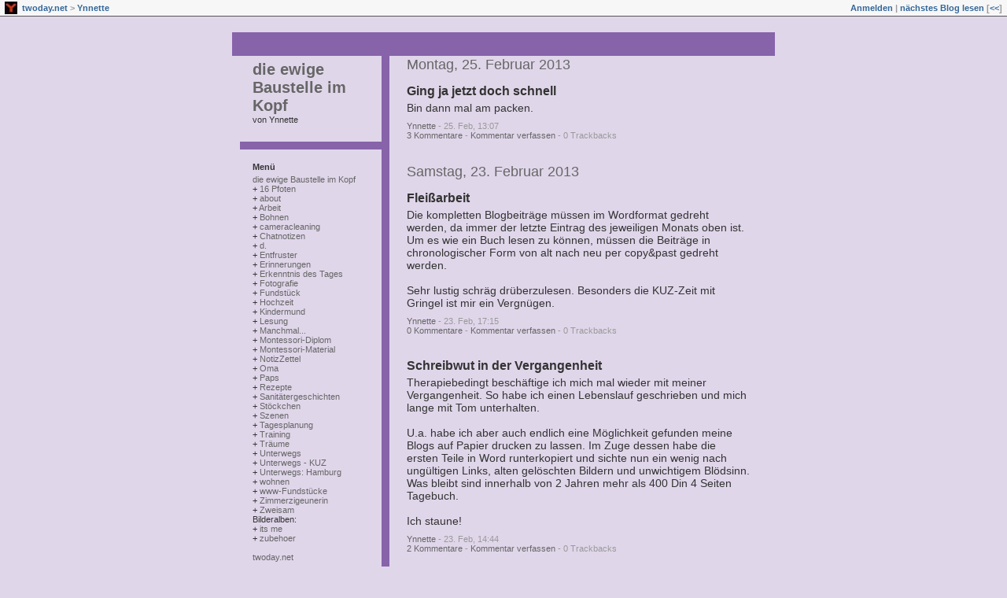

--- FILE ---
content_type: text/html; charset=utf-8
request_url: https://ynnette.twoday.net/
body_size: 7213
content:
<?xml version="1.0"?>
<!DOCTYPE html PUBLIC "-//W3C//DTD XHTML 1.0 Transitional//EN"
   "http://www.w3.org/TR/xhtml1/DTD/xhtml1-transitional.dtd">

<html xmlns="http://www.w3.org/1999/xhtml" xml:lang="en" >
<head>
<title>die ewige Baustelle im Kopf </title>
<meta http-equiv="Content-Type" content="text/html; charset=utf-8" />
<meta name="robots" content="all" />
<meta name="MSSmartTagsPreventParsing" content="TRUE" />
<link rel="alternate" type="application/rss+xml" title="RSS 1.0" href="https://ynnette.twoday.net/index.rdf" /><link rel="EditURI" type="application/rsd+xml" title="RSD" href="http://ynnette.twoday.net/rsd.xml" />
<link rel="stylesheet" type="text/css" title="CSS Stylesheet" href="https://ynnette.twoday.net/main.css" />
<link rel="shortcut icon" href="https://static.twoday.net/Ynnette/images/favicon.jpg" />
<link rel="stylesheet" type="text/css" title="CSS Stylesheet" href="https://static.twoday.net/modToolbar/modToolbar.css" />
</head>

<body>

<div id="modToolbar-spacer" class="modToolbar"><div class="modToolbarBorder">&nbsp;</div></div>

<div id="modToolbar" class="modToolbar">
  <div id="modToolbar-line1">
  <div class="modToolbarBorder">
    <div class="modToolbarLeft">
      <img alt="o" width="16" title="" class="favicon" src="https://static.twoday.net/Ynnette/images/favicon.jpg" height="16" />
      <a title="twoday.net" href="https://twoday.net/">twoday.net</a> &gt; 
      <a id="modToolbar-topic-menu" onmouseover="openMenu('topic-menu')" href="https://ynnette.twoday.net/">Ynnette</a>
    </div>
    <div class="modToolbarRight">
      <a href="https://ynnette.twoday.net/members/login">Anmelden</a> |
      
      <a href="https://ynnette.twoday.net/modToolbarZap" rel="nofollow">nächstes Blog lesen</a>
      [<a href="https://ynnette.twoday.net/modToolbarSwitch?settbisclosed=1">&lt;&lt;</a>]
    </div>
    &nbsp;
  </div>
  </div>
</div>


<!-- wrapper -->
<div id="wrapper">

  <!-- header -->
  <div id="header"><div class="siteimage"><a href="https://ynnette.twoday.net/"></a></div></div>
  
  <!-- pagebody -->
  <div id="pagebody">
    
    <!-- container -->
    <div id="container">

      <!-- content -->
      <div id="content">



<h2><a href="https://ynnette.twoday.net/20130225/">Montag, 25. Februar 2013</a></h2>
<div class="story">

  <!-- Story Title -->
  <h3 class="storyTitle"><a href="https://ynnette.twoday.net/stories/285826246/">Ging ja jetzt doch schnell</a></h3>

  <!-- Story Content -->
  <div class="storyContent">Bin dann mal am packen.</div>

  <!-- Story Date -->
  <div class="storyDate"><a href="https://Ynnette.twoday.net">Ynnette</a> - 25. Feb, 13:07</div>

  <!-- Story Links -->
  <div class="storyLinks"><a href="https://ynnette.twoday.net/stories/285826246/#comments">3 Kommentare</a> - <a href="http://ynnette.twoday.net/stories/285826246/comment">Kommentar verfassen</a> - 0 Trackbacks</div>

</div>
<h2><a href="https://ynnette.twoday.net/20130223/">Samstag, 23. Februar 2013</a></h2>
<div class="story">

  <!-- Story Title -->
  <h3 class="storyTitle"><a href="https://ynnette.twoday.net/stories/285825069/">Fleißarbeit</a></h3>

  <!-- Story Content -->
  <div class="storyContent">Die kompletten Blogbeiträge müssen im Wordformat gedreht werden, da immer der letzte Eintrag des jeweiligen Monats oben ist.<br />
Um es wie ein Buch lesen zu können, müssen die Beiträge in chronologischer Form von alt nach neu per copy&amp;past gedreht werden.<br />
<br />
Sehr lustig schräg drüberzulesen. Besonders die KUZ-Zeit mit Gringel ist mir ein Vergnügen.</div>

  <!-- Story Date -->
  <div class="storyDate"><a href="https://Ynnette.twoday.net">Ynnette</a> - 23. Feb, 17:15</div>

  <!-- Story Links -->
  <div class="storyLinks"><a href="https://ynnette.twoday.net/stories/285825069/#comments">0 Kommentare</a> - <a href="http://ynnette.twoday.net/stories/285825069/comment">Kommentar verfassen</a> - 0 Trackbacks</div>

</div>
<div class="story">

  <!-- Story Title -->
  <h3 class="storyTitle"><a href="https://ynnette.twoday.net/stories/285825006/">Schreibwut in der Vergangenheit</a></h3>

  <!-- Story Content -->
  <div class="storyContent">Therapiebedingt beschäftige ich mich mal wieder mit meiner Vergangenheit. So habe ich einen Lebenslauf geschrieben und mich lange mit Tom unterhalten.<br />
<br />
U.a. habe ich aber auch endlich eine Möglichkeit gefunden meine Blogs auf Papier drucken zu lassen. Im Zuge dessen habe die ersten Teile in Word runterkopiert und sichte nun ein wenig nach ungültigen Links, alten gelöschten Bildern und unwichtigem Blödsinn.<br />
Was bleibt sind innerhalb von 2 Jahren mehr als 400 Din 4 Seiten Tagebuch.<br />
<br />
Ich staune!</div>

  <!-- Story Date -->
  <div class="storyDate"><a href="https://Ynnette.twoday.net">Ynnette</a> - 23. Feb, 14:44</div>

  <!-- Story Links -->
  <div class="storyLinks"><a href="https://ynnette.twoday.net/stories/285825006/#comments">2 Kommentare</a> - <a href="http://ynnette.twoday.net/stories/285825006/comment">Kommentar verfassen</a> - 0 Trackbacks</div>

</div>
<h2><a href="https://ynnette.twoday.net/20130220/">Mittwoch, 20. Februar 2013</a></h2>
<div class="story">

  <!-- Story Title -->
  <h3 class="storyTitle"><a href="https://ynnette.twoday.net/stories/264165635/">Mäusefail</a></h3>

  <!-- Story Content -->
  <div class="storyContent">Da fangen wir immer artig die Mäuse in einer Lebendfalle, um sie nicht bei uns im Keller sterben zu lassen, sondern lieber als Lebendfutter für die häusigen Raubvögel.<br />
Nur starben uns die letzten Mäuse und wir wußten nicht warum. die, die ich heute in die Freiheit gelassen hatte, war auch nicht mehr so fit.<br />
Es lag am Thombrin in Lockschoko, was toxisch wirkt.<br />
<br />
--&gt; Mäuse lebend nicht mit Schokolade fangen!</div>

  <!-- Story Date -->
  <div class="storyDate"><a href="https://Ynnette.twoday.net">Ynnette</a> - 20. Feb, 16:47</div>

  <!-- Story Links -->
  <div class="storyLinks"><a href="https://ynnette.twoday.net/stories/264165635/#comments">1 Kommentar</a> - <a href="http://ynnette.twoday.net/stories/264165635/comment">Kommentar verfassen</a> - 0 Trackbacks</div>

</div>
<h2><a href="https://ynnette.twoday.net/20130215/">Freitag, 15. Februar 2013</a></h2>
<div class="story">

  <!-- Story Title -->
  <h3 class="storyTitle"><a href="https://ynnette.twoday.net/stories/264160638/">Fail</a></h3>

  <!-- Story Content -->
  <div class="storyContent">Abendliches Inhalieren mit einem Inhalat auf das man allergisch reagiert ist definitiv für die folgende Nacht kontraproduktiv.<br />
<br />
/edit<br />
<br />
bin nicht allergisch drauf, aber es kann einen Spasmus auslösen, was ich bestätigen kann.</div>

  <!-- Story Date -->
  <div class="storyDate"><a href="https://Ynnette.twoday.net">Ynnette</a> - 15. Feb, 11:27</div>

  <!-- Story Links -->
  <div class="storyLinks"><a href="https://ynnette.twoday.net/stories/264160638/#comments">0 Kommentare</a> - <a href="http://ynnette.twoday.net/stories/264160638/comment">Kommentar verfassen</a> - 0 Trackbacks</div>

</div>
<h2><a href="https://ynnette.twoday.net/20130214/">Donnerstag, 14. Februar 2013</a></h2>
<div class="story">

  <!-- Story Title -->
  <h3 class="storyTitle"><a href="https://ynnette.twoday.net/stories/264160274/">Schröpfen...</a></h3>

  <!-- Story Content -->
  <div class="storyContent">... Eine neue Erfahrung. Von der Empfindung liegt es zwischen schmerzhaft und durchaus angenehm. Wo es besonders wehtat soll es am effektivsten sein . Mein Rücken schaut nun aus, als ob ich wo langgeschrabbt wäre oder 1000 Knutschflecken am Stück nebeneinander hätte.<br />
Aber wenn's hilft mach ich das wieder.</div>

  <!-- Story Date -->
  <div class="storyDate"><a href="https://Ynnette.twoday.net">Ynnette</a> - 14. Feb, 22:28</div>

  <!-- Story Links -->
  <div class="storyLinks"><a href="https://ynnette.twoday.net/stories/264160274/#comments">0 Kommentare</a> - <a href="http://ynnette.twoday.net/stories/264160274/comment">Kommentar verfassen</a> - 0 Trackbacks</div>

</div>
<div class="story">

  <!-- Story Title -->
  <h3 class="storyTitle"><a href="https://ynnette.twoday.net/stories/264160273/">Das gemeinsame Backen</a></h3>

  <!-- Story Content -->
  <div class="storyContent">Hat wirklich Spass gemacht. Nur lachen sollte ich zwischendrin mal.</div>

  <!-- Story Date -->
  <div class="storyDate"><a href="https://Ynnette.twoday.net">Ynnette</a> - 14. Feb, 22:27</div>

  <!-- Story Links -->
  <div class="storyLinks"><a href="https://ynnette.twoday.net/stories/264160273/#comments">0 Kommentare</a> - <a href="http://ynnette.twoday.net/stories/264160273/comment">Kommentar verfassen</a> - 0 Trackbacks</div>

</div>
<div class="story">

  <!-- Story Title -->
  <h3 class="storyTitle"><a href="https://ynnette.twoday.net/stories/264159739/">"Die Andersartigkeit"</a></h3>

  <!-- Story Content -->
  <div class="storyContent">... gibt jedem seinen Platz. Ein Schatz, den Sie wohl früh gelernt haben."</div>

  <!-- Story Date -->
  <div class="storyDate"><a href="https://Ynnette.twoday.net">Ynnette</a> - 14. Feb, 12:03</div>

  <!-- Story Links -->
  <div class="storyLinks"><a href="https://ynnette.twoday.net/stories/264159739/#comments">0 Kommentare</a> - <a href="http://ynnette.twoday.net/stories/264159739/comment">Kommentar verfassen</a> - 0 Trackbacks</div>

</div>
<div class="story">

  <!-- Story Title -->
  <h3 class="storyTitle"><a href="https://ynnette.twoday.net/stories/264159736/">Nachts um 4 Uhr ...</a></h3>

  <!-- Story Content -->
  <div class="storyContent">... kann ich mir besseres vorstellen, als vom Husten aufzuwachen und die folgende 1/2h durchzuhusten, als gäbe es kein Morgen mehr.<br />
Also aufstehen und inhalieren.<br />
Als ich um 5 ermattet wieder ins Bett krabbelte entschädigte mich der Blick auf die Bettdecke ein klitzekleines bisschen: <br />
Amy und Tommy kuschelten eng aneinandergelegt. Tommy putzte Amy den Kopf. Ganz ruhig.<br />
Ein paar Minuten später suchte Amy nach einer Minirangelei dann bei mir in der Armbeuge Schutz, da Tommy seine Besitzansprüche durchsetzen wollte und es kehrte wieder Ruhe ein.</div>

  <!-- Story Date -->
  <div class="storyDate"><a href="https://Ynnette.twoday.net">Ynnette</a> - 14. Feb, 11:58</div>

  <!-- Story Links -->
  <div class="storyLinks"><a href="https://ynnette.twoday.net/stories/264159736/#comments">0 Kommentare</a> - <a href="http://ynnette.twoday.net/stories/264159736/comment">Kommentar verfassen</a> - 0 Trackbacks</div>

</div>

<div class="pagelinkBottom"><a href="https://ynnette.twoday.net/?day=20130206" rel="nofollow">ältere Beiträge</a></div>


      </div><!-- end of content -->

    </div><!-- end of container -->
    
    <!-- sidebar01 -->
    <div id="sidebar01">

      <div class="sidebarItem">
        <h1><a href="https://ynnette.twoday.net/">die ewige Baustelle im Kopf</a></h1>
        von Ynnette
      </div>


<div class="sidebarItem">
  <h4>Menü<br /></h4>
  <div class="sidebarItemBody">
<a href="https://ynnette.twoday.net/">die ewige Baustelle im Kopf</a><br />
<ul><li>+ <a href="https://ynnette.twoday.net/topics/16+Pfoten/">16 Pfoten</a></li><li>+ <a href="http://ynnette.twoday.net/topics/about/">about</a></li><li>+ <a href="http://ynnette.twoday.net/topics/Arbeit/">Arbeit</a></li><li>+ <a href="http://ynnette.twoday.net/topics/Bohnen/">Bohnen</a></li><li>+ <a href="http://ynnette.twoday.net/topics/cameracleaning/">cameracleaning</a></li><li>+ <a href="http://ynnette.twoday.net/topics/Chatnotizen/">Chatnotizen</a></li><li>+ <a href="http://ynnette.twoday.net/topics/d./">d.</a></li><li>+ <a href="http://ynnette.twoday.net/topics/Entfruster/">Entfruster</a></li><li>+ <a href="http://ynnette.twoday.net/topics/Erinnerungen/">Erinnerungen</a></li><li>+ <a href="http://ynnette.twoday.net/topics/Erkenntnis+des+Tages/">Erkenntnis des Tages</a></li><li>+ <a href="http://ynnette.twoday.net/topics/Fotografie/">Fotografie</a></li><li>+ <a href="http://ynnette.twoday.net/topics/Fundst%C3%BCck/">Fundstück</a></li><li>+ <a href="http://ynnette.twoday.net/topics/Hochzeit/">Hochzeit</a></li><li>+ <a href="http://ynnette.twoday.net/topics/Kindermund/">Kindermund</a></li><li>+ <a href="http://ynnette.twoday.net/topics/Lesung/">Lesung</a></li><li>+ <a href="http://ynnette.twoday.net/topics/Manchmal.../">Manchmal...</a></li><li>+ <a href="http://ynnette.twoday.net/topics/Montessori-Diplom/">Montessori-Diplom</a></li><li>+ <a href="http://ynnette.twoday.net/topics/Montessori-Material/">Montessori-Material</a></li><li>+ <a href="http://ynnette.twoday.net/topics/NotizZettel/">NotizZettel</a></li><li>+ <a href="http://ynnette.twoday.net/topics/Oma/">Oma</a></li><li>+ <a href="http://ynnette.twoday.net/topics/Paps/">Paps</a></li><li>+ <a href="http://ynnette.twoday.net/topics/Rezepte/">Rezepte</a></li><li>+ <a href="http://ynnette.twoday.net/topics/Sanit%C3%A4tergeschichten/">Sanitätergeschichten</a></li><li>+ <a href="http://ynnette.twoday.net/topics/St%C3%B6ckchen/">Stöckchen</a></li><li>+ <a href="http://ynnette.twoday.net/topics/Szenen/">Szenen</a></li><li>+ <a href="http://ynnette.twoday.net/topics/Tagesplanung/">Tagesplanung</a></li><li>+ <a href="http://ynnette.twoday.net/topics/Training/">Training</a></li><li>+ <a href="http://ynnette.twoday.net/topics/Tr%C3%A4ume/">Träume</a></li><li>+ <a href="http://ynnette.twoday.net/topics/Unterwegs/">Unterwegs</a></li><li>+ <a href="http://ynnette.twoday.net/topics/Unterwegs+-+KUZ/">Unterwegs - KUZ</a></li><li>+ <a href="http://ynnette.twoday.net/topics/Unterwegs%3A+Hamburg/">Unterwegs: Hamburg</a></li><li>+ <a href="http://ynnette.twoday.net/topics/wohnen/">wohnen</a></li><li>+ <a href="http://ynnette.twoday.net/topics/www-Fundst%C3%BCcke/">www-Fundstücke</a></li><li>+ <a href="http://ynnette.twoday.net/topics/Zimmerzigeunerin/">Zimmerzigeunerin</a></li><li>+ <a href="http://ynnette.twoday.net/topics/Zweisam/">Zweisam</a></li></ul>
Bilderalben:<br /><ul><li>+ <a href="https://ynnette.twoday.net/images/topics/its+me/">its me</a></li><li>+ <a href="http://ynnette.twoday.net/images/topics/zubehoer/">zubehoer</a></li></ul>
<br />
<a href="https://twoday.net/">twoday.net</a>

  </div>
</div>

<div class="sidebarItem">
  <h4>Aktuelle Beiträge<br /></h4>
  <div class="sidebarItemBody">
<div class="historyItem"><a href="https://ynnette.twoday.net/stories/8371397/#1022609469">Eine der besten Filmszenen...</a><br />
Hi,

hab grad nach genau dieser Szene geckuckt. Hatte...
<div class="small">Michi (Gast) - 4. Mär, 22:41</div></div>
<div class="historyItem"><a href="https://ynnette.twoday.net/stories/4794667/#1022390462">Hallo Karin</a><br />
schick dir doch mal eine Email an 
ynnette at gmx ....
<div class="small">Ynnette - 25. Jan, 19:19</div></div>
<div class="historyItem"><a href="https://ynnette.twoday.net/stories/4794667/#1022390321">MM Lebenskette</a><br />
Liebe Ynnette,
die Montessori Kette schaut wirklich...
<div class="small">Karin (Gast) - 25. Jan, 12:24</div></div>
<div class="historyItem"><a href="https://ynnette.twoday.net/stories/285826246/#498217491">Schade eigentlich, findest...</a><br />
Schade eigentlich, findest Du nicht? 
gerade diese...
<div class="small">Jule (Gast) - 25. Sep, 22:08</div></div>
<div class="historyItem"><a href="https://ynnette.twoday.net/stories/285826246/#434210063">Ja!</a><br />
mich gibt es noch. Bin nicht verschollen. 
Mir gehts...
<div class="small">Ynnette - 21. Jun, 10:19</div></div>

  </div>
</div>

<div class="sidebarItem">
  <h4>Eigenwerbung und Co<br /></h4>
  <div class="sidebarItemBody">
<ul>
<li><a href="https://www.lauscher.twoday.net">Was auf die Ohren</a></li><li><a href="http://www.blogigo.de/YnnettesTouren">mein alter Blog</a></li><li><a href="http://www.grafikgaestebuch.de/ggbook.php?userid=8015">Gästebuch</a></li><li><a href="http://www.amazon.de/gp/registry/registry.html/302-1690612-9013616?%5Fencoding=UTF8&type=wishlist&id=17NHHBZJM3EW0">Amazon Wunschliste</a></li><br /><li><a href="http://chaoshoch4.wordpress.com/">Chaos hoch 4</a></li><li><a href="http://chillingmind.twoday.net/">chillingmind</a></li><li><a href="http://desperatehouseman.twoday.net/">desperatehouseman</a></li><li><a href="http://www.deichmannsaue.de/">Frau K.</a></li><li><a href="http://www.blogigo.de/Kleine_Erdnuss/">Kleine Erdnuss</a></li><br /><li><a href="http://www.cutefoodforkids.com">cute food for kids</a></li><li><a href="http://frauliebe.typepad.com/frauliebe/">Frau Liebe</a></li><li><a href="http://montessoriselbstgemacht.wordpress.com">Montessori selbstgemacht</a></li><li><a href="http://blog.dawanda.com">Da Wanda</a></li><br /><li><a href="http://www.xtme.de">kostenlose Ebooks</a></li><li><a href="http://bestatterweblog.de/">Bestatterblog</a></li><li><a href="http://kinderdoc.wordpress.com/">Kinderdoc</a></li><li><a href="http://www.montessori-blog.de/">Montessori-Material</a></li><li><a href="http://photoshopdisasters.blogspot.com/">photoshopdisaster</a></li><li><a href="http://www.shopblogger.de/blog/">Shopblogger</a></li>
</ul>
  </div>
</div>


<div class="sidebarItem">
  <h4>lese / höre zur Zeit<br /></h4>
  <div class="sidebarItemBody">
<div>
<div>
<a href="http://www.thalia.at/shop/rubrik/artikeldetails/simplify_your_life_kueche_keller_kleiderschrank_entspannt_im_gri/werner_tiki_kuestenm/ISBN3-426-78459-9/ID28941950.html?ProvID=10910207" target="_blank"><img src="http://media.buch.de/img-adb/28941950-00-01/simplify_your_life_kueche_keller_kleiderschrank_entspannt_im_griff.jpg" /></a><br />
Werner Tiki Küstenmacher<br />
<a href="http://www.thalia.at/shop/rubrik/artikeldetails/simplify_your_life_kueche_keller_kleiderschrank_entspannt_im_gri/werner_tiki_kuestenm/ISBN3-426-78459-9/ID28941950.html?ProvID=10910207" target="_blank">Simplify your life - Küche, Keller, Kleiderschrank entspannt im Griff</a>
</div><br /><div>
<a href="http://www.thalia.at/shop/rubrik/artikeldetails/boeser_wolf/nele_neuhaus/ISBN3-89903-379-5/ID32144910.html?ProvID=10910207" target="_blank"><img src="http://media.buch.de/img-adb/32144910-00-01/boeser_wolf.jpg" /></a><br />
Nele Neuhaus<br />
<a href="http://www.thalia.at/shop/rubrik/artikeldetails/boeser_wolf/nele_neuhaus/ISBN3-89903-379-5/ID32144910.html?ProvID=10910207" target="_blank">Böser Wolf</a>
</div><br /><div>
<a href="http://www.thalia.at/shop/rubrik/artikeldetails/zwischen_himmel_und_liebe_daisy_edition/cecelia_ahern/ISBN3-86610-617-3/ID16289129.html?ProvID=10910207" target="_blank"><img src="http://media.buch.de/img-adb/16289129-00-01/zwischen_himmel_und_liebe_daisy_edition.jpg" /></a><br />
Cecelia Ahern<br />
<a href="http://www.thalia.at/shop/rubrik/artikeldetails/zwischen_himmel_und_liebe_daisy_edition/cecelia_ahern/ISBN3-86610-617-3/ID16289129.html?ProvID=10910207" target="_blank">Zwischen Himmel und Liebe (DAISY Edition)</a>
</div>
</div>
  </div>
</div>

<div class="sidebarItem">
  <h4>Ein Gedanke, ein Wunsch, ein Gedenken<br /></h4>
  <div class="sidebarItemBody">
<a href="http://www.gratefulness.org/candles/enter.cfm?l=ger&gi=Ynnet&p=Wenn%20Du%20an%20eine%20Person%20%20denkst%2C%20Dir%20oder%20f%C3%BCr%20jemanden%20anderen%20etwas%20w%C3%BCnschen%20m%C3%B6chtest%2C%20oder%20einen%20Moment%20der%20Stille%20suchst%2C%20dann%20f%C3%BChle%20Dich%20hier%20Herzlich%20Willkommen.">Eine Kerze anzünden</a>

<img src=https://static.twoday.net/Ynnette/images/Kerze-.jpg
  </div>
</div>

<div class="sidebarItem">
  <h4>Mein Senf bei Anderen<br /></h4>
  <div class="sidebarItemBody">
<div class="historyItem"><a href="https://ynnette.twoday.net/stories/4794667/#1022390462">Hallo Karin</a><br />
schick dir doch mal eine Email an 
ynnette at gmx ....
<div class="small">Ynnette - 25. Jan, 19:19</div></div>
<div class="historyItem"><a href="https://ynnette.twoday.net/stories/285826246/#434210063">Ja!</a><br />
mich gibt es noch. Bin nicht verschollen. 
Mir gehts...
<div class="small">Ynnette - 21. Jun, 10:19</div></div>
<div class="historyItem"><a href="https://ynnette.twoday.net/stories/285825006/#289300384">in pdf</a><br />
http://www.epubli.de/proje<span style="width:0;font-size:1px;"> </span>cts/anleitung/stepbystep

<span style="width:0;font-size:1px;"> </span>Was...
<div class="small">Ynnette - 1. Mär, 17:26</div></div>
<div class="historyItem"><a href="https://ynnette.twoday.net/stories/235541879/#235543691">O wei</a><br />
Das macht echt Angst!
Dankeschön fürs zeigen!
<div class="small">Ynnette - 24. Jan, 19:57</div></div>
<div class="historyItem"><a href="https://ynnette.twoday.net/stories/235541828/#235542529">Dankeschön, ihr zwei</a><br />
Lara: alles wird gut. Mein Optimismus ist nach wie...
<div class="small">Ynnette - 23. Jan, 10:43</div></div>

  </div>
</div>

<div class="sidebarItem">
  <h4>bilder<br /></h4>
  <div class="sidebarItemBody">
<object width="200" height="200"><param name="movie" value="http://www.ipernity.com/widgets/minislideshow.swf?user=64849"><embed src="http://www.ipernity.com/widgets/minislideshow.swf?user=64849" type="application/x-shockwave-flash" width="200" height="200"></embed></object>

<!-- Start of Flickr Badge -->
<style type="text/css">
.zg_div {margin:0px 5px 5px 0px; width:117px;}
.zg_div_inner {border: solid 1px #000000; background-color:#ffffff;  color:#666666; text-align:center; font-family:arial, helvetica; font-size:11px;}
.zg_div a, .zg_div a:hover, .zg_div a:visited {color:#3993ff; background:inherit !important; text-decoration:none !important;}
</style>
<script type="text/javascript">
zg_insert_badge = function() {
var zg_bg_color = 'ffffff';
var zgi_url = 'http://www.flickr.com/apps/badge/badge_iframe.gne?zg_bg_color='+zg_bg_color+'&zg_person_id=98997364%40N00&zg_tags=Ynnette&zg_tag_mode=any';
document.write('<iframe style="background-color:#'+zg_bg_color+'; border-color:#'+zg_bg_color+'; border:none;" width="113" height="151" frameborder="0" scrolling="no" src="'+zgi_url+'" title="Flickr Badge"><\/iframe>');
if (document.getElementById) document.write('<div id="zg_whatlink"><a href="http://www.flickr.com/badge.gne"	style="color:#3993ff;" onclick="zg_toggleWhat(); return false;">What is this?<\/a><\/div>');
}
zg_toggleWhat = function() {
document.getElementById('zg_whatdiv').style.display = (document.getElementById('zg_whatdiv').style.display != 'none') ? 'none' : 'block';
document.getElementById('zg_whatlink').style.display = (document.getElementById('zg_whatdiv').style.display != 'none') ? 'none' : 'block';
return false;
}
</script>
<div class="zg_div"><div class="zg_div_inner"><a href="http://www.flickr.com">www.<strong style="color:#3993ff">flick<span style="color:#ff1c92">r</span></strong>.com</a><br>
<script type="text/javascript">zg_insert_badge();</script>
<div id="zg_whatdiv">This is a Flickr badge showing public photos from <a href="http://www.flickr.com/photos/98997364@N00">Ynnette</a> tagged with <a href="http://www.flickr.com/photos/98997364@N00/tags/Ynnette">Ynnette</a>. Make your own badge <a href="http://www.flickr.com/badge.gne">here</a>.</div>
<script type="text/javascript">if (document.getElementById) document.getElementById('zg_whatdiv').style.display = 'none';</script>
</div>
</div>
<!-- End of Flickr Badge -->
  </div>
</div>

<div class="sidebarItem">
  <h4>Web Counter-Modul<br /></h4>
  <div class="sidebarItemBody">
<!-- BEGINN anormal-tracker.de V2.5 CODE -->
<script type="text/javascript"><!--
var user=25601;
var zusatz="&amp;type=pic21";
//--></script><script type="text/javascript" src="http://anormal-tracker.de/tracker.js"></script>
<noscript><a href='http://anormal-tracker.de/openstat.php?userid=25601' target='_blank'><img border='0' src='http://anormal-tracker.de/countv2.php?type=pic21&user=25601' alt=""/></a></noscript>
<!-- ENDE anormal-tracker.de V2.5 CODE -->

<script type="text/javascript" src="http://feedjit.com/serve/?vv=364&amp;dd=&amp;wid=e3d29d8126b187cf&amp;pid=0&amp;proid=0&amp;bc=FFFFFF&amp;tc=494949&amp;brd1=336699&amp;lnk=494949&amp;hc=336699&amp;ww=164"></script><noscript><a href="http://feedjit.com/">Feedjit Live Blog Stats</a></noscript>
<br />
  </div>
</div>

<div class="sidebarItem">
  <h4>Status<br /></h4>
  <div class="sidebarItemBody">
Online seit 7542 Tagen<br />
Zuletzt aktualisiert: 4. Mär, 22:41

  </div>
</div>

<div class="sidebarItem">
  <h4>Suche<br /></h4>
  <div class="sidebarItemBody">
<form method="get" action="https://ynnette.twoday.net/search"><p><input class="searchbox" value="" type="text" size="20" name="q" />&nbsp;<input class="searchbox" value="go" type="submit" name="submit" /></p></form>
  </div>
</div>

<div class="sidebarItem">
  <h4>Archiv<br /></h4>
  <div class="sidebarItemBody">
<style type="text/css">
.calDay {
  font-size: 11px;
}
</style>

<table cellspacing="0" cellpadding="2" class="calendar">
<tr>
<td colspan="7" align="center"><div class="calHead">Januar&nbsp;2026</div></td>
</tr>
<tr>
<td><div class="calDay">Mo</div></td>
<td><div class="calDay">Di</div></td>
<td><div class="calDay">Mi</div></td>
<td><div class="calDay">Do</div></td>
<td><div class="calDay">Fr</div></td>
<td><div class="calDay">Sa</div></td>
<td><div class="calDay">So</div></td>

</tr>
<tr>
<td><div class="calDay">&nbsp;</div></td>
<td><div class="calDay">&nbsp;</div></td>
<td><div class="calDay">&nbsp;</div></td>
<td><div class="calDay">&nbsp;1&nbsp;</div></td>
<td><div class="calDay">&nbsp;2&nbsp;</div></td>
<td><div class="calDay">&nbsp;3&nbsp;</div></td>
<td><div class="calDay">&nbsp;4&nbsp;</div></td>

</tr>
<tr>
<td><div class="calDay">&nbsp;5&nbsp;</div></td>
<td><div class="calDay">&nbsp;6&nbsp;</div></td>
<td><div class="calDay">&nbsp;7&nbsp;</div></td>
<td><div class="calDay">&nbsp;8&nbsp;</div></td>
<td><div class="calDay">&nbsp;9&nbsp;</div></td>
<td><div class="calDay">10</div></td>
<td><div class="calDay">11</div></td>

</tr>
<tr>
<td><div class="calDay">12</div></td>
<td><div class="calDay">13</div></td>
<td><div class="calDay">14</div></td>
<td><div class="calDay">15</div></td>
<td><div class="calDay">16</div></td>
<td><div class="calDay">17</div></td>
<td><div class="calDay">18</div></td>

</tr>
<tr>
<td><div class="calDay">19</div></td>
<td><div class="calDay">20</div></td>
<td><div class="calDay">21</div></td>
<td><div class="calDay">22</div></td>
<td><div class="calDay">23</div></td>
<td><div class="calDay">24</div></td>
<td><div class="calDay">25</div></td>

</tr>
<tr>
<td><div class="calDay">26</div></td>
<td><div class="calDay">27</div></td>
<td><div class="calDay">28</div></td>
<td><div class="calDay">29</div></td>
<td><div class="calDay">30</div></td>
<td><div class="calDay">31</div></td>
<td><div class="calDay">&nbsp;</div></td>

</tr>

<tr>
<td colspan="3" align="right"><div class="calFoot">&nbsp;</div></td>
<td><div class="calFoot">&nbsp;</div></td>
<td colspan="3"><div class="calFoot">&nbsp;</div></td>
</tr>
</table>
  </div>
</div>

<div class="sidebarItem">
  <h4>RSS Box<br /></h4>
  <div class="sidebarItemBody">

  </div>
</div>


    </div><!-- end of sidebar01 -->

    <br clear="all" />
    <div class="clearall"></div>

  </div><!-- end of right pagebody -->

</div><!-- end of wrapper -->
<!-- jsLib still needed to provide some functions for modToolbar.js -->
<script src="https://static.twoday.net/jsLib.js"></script>
<script src="https://static.twoday.net/modToolbar/modToolbar.js"></script>

<div id="modToolbar-dropdown-contributor-menu" class="modToolbarDropdown">
  <a name="contributormenu" style="display: none;"></a>
  
</div>
<div id="modToolbar-dropdown-admin-menu" class="modToolbarDropdown">
  <a name="adminmenu" style="display: none;"></a>
  
</div>
<div id="modToolbar-dropdown-topic-menu" class="modToolbarDropdown">
    <div><a href="https://ynnette.twoday.net/topics/16+Pfoten/">16 Pfoten</a></div>
  <div><a href="https://ynnette.twoday.net/topics/about/">about</a></div>
  <div><a href="https://ynnette.twoday.net/topics/Arbeit/">Arbeit</a></div>
  <div><a href="https://ynnette.twoday.net/topics/Bohnen/">Bohnen</a></div>
  <div><a href="https://ynnette.twoday.net/topics/cameracleaning/">cameracleaning</a></div>
  <div><a href="https://ynnette.twoday.net/topics/Chatnotizen/">Chatnotizen</a></div>
  <div><a href="https://ynnette.twoday.net/topics/d./">d.</a></div>
  <div><a href="https://ynnette.twoday.net/topics/Entfruster/">Entfruster</a></div>
  <div><a href="https://ynnette.twoday.net/topics/Erinnerungen/">Erinnerungen</a></div>
  <div><a href="https://ynnette.twoday.net/topics/Erkenntnis+des+Tages/">Erkenntnis des Tages</a></div>
  <div><a href="https://ynnette.twoday.net/topics/Fotografie/">Fotografie</a></div>
  <div><a href="https://ynnette.twoday.net/topics/Fundst%C3%BCck/">Fundstück</a></div>
  <div><a href="https://ynnette.twoday.net/topics/Hochzeit/">Hochzeit</a></div>
  <div><a href="https://ynnette.twoday.net/topics/Kindermund/">Kindermund</a></div>
  <div><a href="https://ynnette.twoday.net/topics/Lesung/">Lesung</a></div>
  <div><a href="https://ynnette.twoday.net/topics/Manchmal.../">Manchmal...</a></div>
  <div><a href="https://ynnette.twoday.net/topics">... weitere</a></div>

</div>
<div id="modToolbar-dropdown-imagetopic-menu" class="modToolbarDropdown">
  
</div>
<div id="modToolbar-dropdown-account-menu" class="modToolbarDropdown">
    <div><a href="https://ynnette.twoday.net/members/edit">Profil</a></div>
  <div><a href="https://ynnette.twoday.net/members/logout">Abmelden</a></div>

</div>
<div id="modToolbar-dropdown-abo-menu" class="modToolbarDropdown">
    <div><a href="https://ynnette.twoday.net/subscribe">Weblog abonnieren</a></div>

</div>

<script>
  document.body.addEventListener('mousedown', tryToCloseMenu, true);
  document.body.addEventListener('mousemove', tryToCloseMenuOnMove, true);
</script>

</body>
</html>


--- FILE ---
content_type: text/css; charset=utf-8
request_url: https://ynnette.twoday.net/main.css
body_size: 1339
content:
/* 2c_center_left */
/* orientation 2c left  */

#container {
  float: right;
  margin: 0px 0px -2px -190px;
  width: 100%;
}

#content {
  margin: 0px 0px 0px 180px;
  border-left: 10px solid transparent;
}

#sidebar01 {
  float: left;
  width: 190px;
  border-right: 10px solid transparent;
  margin: 0px 0px -2px 0px;
}

body>#wrapper #sidebar01 {
  width: 180px;
  margin: 0px;
}

/* orientation fixed width - center  */

body {
  text-align: center;
}

#wrapper {
  margin: 20px auto;
  width: 690px;
  padding: 10px;
}

body>#wrapper {
  width: 670px;
}

/* admin styles */

/* messages */
.message {
  background-color: #FFEC03;
  border: 1px solid #FF7006;
  color: #A21A1A;
  padding: 0.2em 0.8em 0.15em 34px;
  background: url("https://static.twoday.net/icon_message_24.gif") 2px -1px no-repeat #FFEC03;
  margin: 1em 0;
}

div.admin ul li {
  list-style: none;
  background: url("https://static.twoday.net/bg_listicon16.gif") 0 0px no-repeat;
  padding: 0 0 5px 22px;
}

div.admin ul {
  margin: 0 0 1em;
  padding: 0;
}

.listItem ul.taskList li {
  background: url("https://static.twoday.net/bg_listicon16_simple.gif") 0 2px no-repeat;
}

.listNavigation {
  margin-top: 1.5em;
  border-bottom: 1px solid #8763aa;
  padding-bottom: 2px;
  padding-left: 7px;
}

.listNavigation span {
  color: #8763aa;
}

.listNavigation a.active {
  font-weight: bold;
}

div.admin small,
div.admin .small {
  font-size: 11px;
  color: #999999;
}

/* lists */

div.pageNav {
  margin: 5px 0 13px;
}

div.pageNavSummary {
  /* float: left; */
}

div.pageNavBar {
  /* float: right; */
  text-align: right;
}

span.pageNavItem,
span.pageNavSelItem  {
  margin-left: 3px;
  margin-right: 3px;
}

table.listItem td.leftCol {
  width: 70%;
  vertical-align: top;
}

table.listItem td.rightCol {
  width: 30%;
  vertical-align: top;
}


/* forms */

div.admin fieldset {
  -moz-border-radius: .8em;
  border: 1px solid #8763aa;
}

div.admin fieldset legend {
  font-weight: bold;
  font-size: 1em;
  left: 1em;
  padding: 0 .6em;
  color: #444444;
}

div.admin fieldset.formList {
  padding: 0 1em 0 1.5em;
}

div.admin .formList p {
  border-bottom: 1px solid #333333;
  margin-top: .5em;
  padding-bottom: .8em;
}

div.admin label {
  font-size: 1em;
  font-weight: bold;
  color: #999999;
}

.formText {
  width: 95%;
  font-family: Trebuchet MS, Verdana, Arial;
  font-size: 14px;
  font-weight: normal;
}

.formWide {
  width: 90%;
  font-family: Trebuchet MS, Verdana, Arial;
  font-size: 14px;
  font-weight: normal;
}

div.admin .intend {
  display: block;
  margin-left: 1.8em;
}

p.buttons {
  margin-top:3em;
  text-align: right;
  clear: both;
}

p.buttons input {
  padding: 0 1em;
  text-align: center;
}


body {
  margin: 0px;
  padding: 0px;
  background: #e0d6ea;
  font-family: Trebuchet MS, Verdana, Arial;
  color: #333333;
  font-size: 14px;
}

td {
  font-family: Trebuchet MS, Verdana, Arial;
  font-size: 14px;
}

a {
  color: #666666;
  text-decoration: none;
}

form {
  padding: 0px;
  margin: 0px;
}

img {
  border: 0px;
}

input, textarea, select {
  font-family: Trebuchet MS, Verdana, Arial;
  color: #333333;
  font-size: 14px;
  border: 1px solid #8763aa;
  background: #f4eaff;
}

#header {
  border-bottom: 10px solid #8763aa;
}

#wrapper {
  background: #8763aa;
  text-align: left;
  height: 100%;
}

#content, #sidebar01, #header {
  border-color: #8763aa;
}

#header, #pagebody {
  background: #f4eaff;
}

/* content */

h1 {
  font-size: 20px;
  margin: 0px;
  padding: 0px;
}

#content {
  padding: 11px 22px 0px 22px;
  overflow: hidden;
  width: 100%;
}

#container>#content {
  width:auto;
}

h2 {
  font-size: 18px;
  padding: 0px;
  margin: 0px 0px 14px 0px;
  font-weight: normal;
}

.pagelinkTop, .pagelinkBottom {
  padding: 0px 0px 20px 0px;
}


/* story */

.story {
  padding: 0px 0px 30px 0px;
}

h3 {
  font-family: Trebuchet MS, Verdana, Arial;
  color: #333333;
  font-size: 16px;
  margin: 0px 0px 4px 0px;
  padding: 0px;
}

h3 a {
  color: #333333;
}

small, .small {
   font-family: Trebuchet MS, Verdana, Arial;
   font-size: 11px;
   color: #999999;
}

cite {
  margin: 20px;
  display: block;
  border: 5px solid #8763aa;
  padding: 12px;
  width: 80%;
}

.storyDate, .storyLinks, .commentLinks, .commentDate {
  font-family: Trebuchet MS, Verdana, Arial;
  font-size: 11px;
  color: #999999;
  clear: both;
}

.storyDate {
  margin: 9px 0px 0px 0px;
}

/* comments */

.comments {
  margin: 20px 0px 20px 0px;
}

.comments h4 {
  font-family: Trebuchet MS, Verdana, Arial;
  color: #333333;
  font-size: 14px;
  margin: 0px;
  padding: 0px;
}

.reply {
  margin: 20px 0px 20px 30px;
}

.addComment {
  margin: 20px 0px 34px 0px;
}

/* sidebar */

#sidebar01 {
  overflow: hidden;
}

.sidebarItem {
  margin: 0px 0px 0px 0px;
  padding: 16px 18px 22px 16px;
  border-bottom: 10px solid #8763aa;
  font-family: Trebuchet MS, Verdana, Arial;
  font-size: 11px;
}

.sidebarItem h4 {
  font-weight: bold;
  margin: 0px 0px 4px 0px;
  padding: 0px;
  font-size: 11px;
}

.sidebarItem ul {
  margin: 0px;
  padding: 0px;
}

.sidebarItem ul li {
  list-style: none;
}

.sidebarItem td {
  font-size: 11px;
}

.historyItem {
 margin: 0px 0px 6px 0px;
}

.clearall {
  clear: both;
  height: 0px;
  font-size: 0px;
}

table.calender td {
  white-space: nowrap;
}